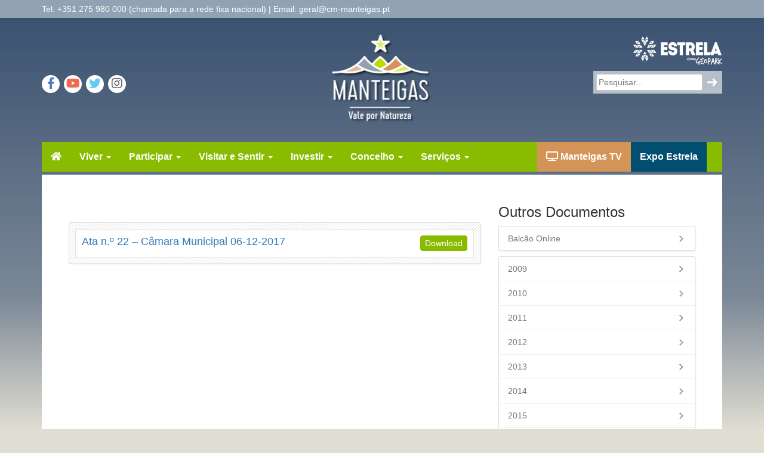

--- FILE ---
content_type: text/html; charset=UTF-8
request_url: https://cm-manteigas.pt/balcao-online/ata-n-22-camara-municipal-06-12-2017/
body_size: 24134
content:
<!DOCTYPE html><html lang="pt-PT"><head><script data-no-optimize="1">var litespeed_docref=sessionStorage.getItem("litespeed_docref");litespeed_docref&&(Object.defineProperty(document,"referrer",{get:function(){return litespeed_docref}}),sessionStorage.removeItem("litespeed_docref"));</script> <meta charset="UTF-8"><meta name="viewport" content="width=device-width, initial-scale=1"><title>Ata n.º 22 – Câmara Municipal 06-12-2017 - Município de Manteigas</title><link rel="profile" href="http://gmpg.org/xfn/11"><link rel="pingback" href="https://cm-manteigas.pt/xmlrpc.php"><meta name='robots' content='index, follow, max-image-preview:large, max-snippet:-1, max-video-preview:-1' /><link rel="canonical" href="https://www.cm-manteigas.pt/balcao-online/ata-n-22-camara-municipal-06-12-2017/" /><meta property="og:locale" content="pt_PT" /><meta property="og:type" content="article" /><meta property="og:title" content="Ata n.º 22 – Câmara Municipal 06-12-2017 - Município de Manteigas" /><meta property="og:url" content="https://www.cm-manteigas.pt/balcao-online/ata-n-22-camara-municipal-06-12-2017/" /><meta property="og:site_name" content="Município de Manteigas" /><meta property="og:image" content="https://cm-manteigas.pt/wp-content/uploads/2020/04/IMG_FB-scaled.jpg" /><meta property="og:image:width" content="1440" /><meta property="og:image:height" content="716" /><meta property="og:image:type" content="image/jpeg" /> <script type="application/ld+json" class="yoast-schema-graph">{"@context":"https://schema.org","@graph":[{"@type":"WebPage","@id":"https://www.cm-manteigas.pt/balcao-online/ata-n-22-camara-municipal-06-12-2017/","url":"https://www.cm-manteigas.pt/balcao-online/ata-n-22-camara-municipal-06-12-2017/","name":"Ata n.º 22 – Câmara Municipal 06-12-2017 - Município de Manteigas","isPartOf":{"@id":"https://www.cm-manteigas.pt/#website"},"datePublished":"2017-12-28T10:38:50+00:00","breadcrumb":{"@id":"https://www.cm-manteigas.pt/balcao-online/ata-n-22-camara-municipal-06-12-2017/#breadcrumb"},"inLanguage":"pt-PT","potentialAction":[{"@type":"ReadAction","target":["https://www.cm-manteigas.pt/balcao-online/ata-n-22-camara-municipal-06-12-2017/"]}]},{"@type":"BreadcrumbList","@id":"https://www.cm-manteigas.pt/balcao-online/ata-n-22-camara-municipal-06-12-2017/#breadcrumb","itemListElement":[{"@type":"ListItem","position":1,"name":"Início","item":"https://www.cm-manteigas.pt/"},{"@type":"ListItem","position":2,"name":"Balcão Online","item":"https://cm-manteigas.pt/balcao-online/"},{"@type":"ListItem","position":3,"name":"Ata n.º 22 – Câmara Municipal 06-12-2017"}]},{"@type":"WebSite","@id":"https://www.cm-manteigas.pt/#website","url":"https://www.cm-manteigas.pt/","name":"Município de Manteigas","description":"O Coração da Serra da Estrela","publisher":{"@id":"https://www.cm-manteigas.pt/#organization"},"potentialAction":[{"@type":"SearchAction","target":{"@type":"EntryPoint","urlTemplate":"https://www.cm-manteigas.pt/?s={search_term_string}"},"query-input":{"@type":"PropertyValueSpecification","valueRequired":true,"valueName":"search_term_string"}}],"inLanguage":"pt-PT"},{"@type":"Organization","@id":"https://www.cm-manteigas.pt/#organization","name":"Câmara Municipal de Manteigas","url":"https://www.cm-manteigas.pt/","logo":{"@type":"ImageObject","inLanguage":"pt-PT","@id":"https://www.cm-manteigas.pt/#/schema/logo/image/","url":"https://i2.wp.com/cm-manteigas.pt/wp-content/uploads/2015/10/logo-login.png?fit=250%2C137&ssl=1","contentUrl":"https://i2.wp.com/cm-manteigas.pt/wp-content/uploads/2015/10/logo-login.png?fit=250%2C137&ssl=1","width":"250","height":"137","caption":"Câmara Municipal de Manteigas"},"image":{"@id":"https://www.cm-manteigas.pt/#/schema/logo/image/"}}]}</script> <link rel='dns-prefetch' href='//www.googletagmanager.com' /><link rel='dns-prefetch' href='//cdn.beira.pt' /><link rel='dns-prefetch' href='//fonts.googleapis.com' /><link rel='dns-prefetch' href='//use.fontawesome.com' /><link rel="alternate" type="application/rss+xml" title="Município de Manteigas &raquo; Feed" href="https://cm-manteigas.pt/feed/" /><link rel="alternate" title="oEmbed (JSON)" type="application/json+oembed" href="https://cm-manteigas.pt/wp-json/oembed/1.0/embed?url=https%3A%2F%2Fcm-manteigas.pt%2Fbalcao-online%2Fata-n-22-camara-municipal-06-12-2017%2F" /><link rel="alternate" title="oEmbed (XML)" type="text/xml+oembed" href="https://cm-manteigas.pt/wp-json/oembed/1.0/embed?url=https%3A%2F%2Fcm-manteigas.pt%2Fbalcao-online%2Fata-n-22-camara-municipal-06-12-2017%2F&#038;format=xml" /><style id='wp-img-auto-sizes-contain-inline-css' type='text/css'>img:is([sizes=auto i],[sizes^="auto," i]){contain-intrinsic-size:3000px 1500px}
/*# sourceURL=wp-img-auto-sizes-contain-inline-css */</style><link rel='stylesheet' id='adsi-grid-framework-css' href='https://cdn.beira.pt/css/adsi-grid-framework.css' type='text/css' media='all' /><link rel='stylesheet' id='adsi-grid-bootstrap-css' href='https://cdn.beira.pt/css/grid-bootstrap.min.css' type='text/css' media='all' /><link data-optimized="2" rel="stylesheet" href="https://cm-manteigas.pt/wp-content/litespeed/css/f914a67a00bbfe3a2852a4d6b22d9eca.css?ver=772a0" /><style id='global-styles-inline-css' type='text/css'>:root{--wp--preset--aspect-ratio--square: 1;--wp--preset--aspect-ratio--4-3: 4/3;--wp--preset--aspect-ratio--3-4: 3/4;--wp--preset--aspect-ratio--3-2: 3/2;--wp--preset--aspect-ratio--2-3: 2/3;--wp--preset--aspect-ratio--16-9: 16/9;--wp--preset--aspect-ratio--9-16: 9/16;--wp--preset--color--black: #000000;--wp--preset--color--cyan-bluish-gray: #abb8c3;--wp--preset--color--white: #ffffff;--wp--preset--color--pale-pink: #f78da7;--wp--preset--color--vivid-red: #cf2e2e;--wp--preset--color--luminous-vivid-orange: #ff6900;--wp--preset--color--luminous-vivid-amber: #fcb900;--wp--preset--color--light-green-cyan: #7bdcb5;--wp--preset--color--vivid-green-cyan: #00d084;--wp--preset--color--pale-cyan-blue: #8ed1fc;--wp--preset--color--vivid-cyan-blue: #0693e3;--wp--preset--color--vivid-purple: #9b51e0;--wp--preset--gradient--vivid-cyan-blue-to-vivid-purple: linear-gradient(135deg,rgb(6,147,227) 0%,rgb(155,81,224) 100%);--wp--preset--gradient--light-green-cyan-to-vivid-green-cyan: linear-gradient(135deg,rgb(122,220,180) 0%,rgb(0,208,130) 100%);--wp--preset--gradient--luminous-vivid-amber-to-luminous-vivid-orange: linear-gradient(135deg,rgb(252,185,0) 0%,rgb(255,105,0) 100%);--wp--preset--gradient--luminous-vivid-orange-to-vivid-red: linear-gradient(135deg,rgb(255,105,0) 0%,rgb(207,46,46) 100%);--wp--preset--gradient--very-light-gray-to-cyan-bluish-gray: linear-gradient(135deg,rgb(238,238,238) 0%,rgb(169,184,195) 100%);--wp--preset--gradient--cool-to-warm-spectrum: linear-gradient(135deg,rgb(74,234,220) 0%,rgb(151,120,209) 20%,rgb(207,42,186) 40%,rgb(238,44,130) 60%,rgb(251,105,98) 80%,rgb(254,248,76) 100%);--wp--preset--gradient--blush-light-purple: linear-gradient(135deg,rgb(255,206,236) 0%,rgb(152,150,240) 100%);--wp--preset--gradient--blush-bordeaux: linear-gradient(135deg,rgb(254,205,165) 0%,rgb(254,45,45) 50%,rgb(107,0,62) 100%);--wp--preset--gradient--luminous-dusk: linear-gradient(135deg,rgb(255,203,112) 0%,rgb(199,81,192) 50%,rgb(65,88,208) 100%);--wp--preset--gradient--pale-ocean: linear-gradient(135deg,rgb(255,245,203) 0%,rgb(182,227,212) 50%,rgb(51,167,181) 100%);--wp--preset--gradient--electric-grass: linear-gradient(135deg,rgb(202,248,128) 0%,rgb(113,206,126) 100%);--wp--preset--gradient--midnight: linear-gradient(135deg,rgb(2,3,129) 0%,rgb(40,116,252) 100%);--wp--preset--font-size--small: 13px;--wp--preset--font-size--medium: 20px;--wp--preset--font-size--large: 36px;--wp--preset--font-size--x-large: 42px;--wp--preset--spacing--20: 0.44rem;--wp--preset--spacing--30: 0.67rem;--wp--preset--spacing--40: 1rem;--wp--preset--spacing--50: 1.5rem;--wp--preset--spacing--60: 2.25rem;--wp--preset--spacing--70: 3.38rem;--wp--preset--spacing--80: 5.06rem;--wp--preset--shadow--natural: 6px 6px 9px rgba(0, 0, 0, 0.2);--wp--preset--shadow--deep: 12px 12px 50px rgba(0, 0, 0, 0.4);--wp--preset--shadow--sharp: 6px 6px 0px rgba(0, 0, 0, 0.2);--wp--preset--shadow--outlined: 6px 6px 0px -3px rgb(255, 255, 255), 6px 6px rgb(0, 0, 0);--wp--preset--shadow--crisp: 6px 6px 0px rgb(0, 0, 0);}:where(.is-layout-flex){gap: 0.5em;}:where(.is-layout-grid){gap: 0.5em;}body .is-layout-flex{display: flex;}.is-layout-flex{flex-wrap: wrap;align-items: center;}.is-layout-flex > :is(*, div){margin: 0;}body .is-layout-grid{display: grid;}.is-layout-grid > :is(*, div){margin: 0;}:where(.wp-block-columns.is-layout-flex){gap: 2em;}:where(.wp-block-columns.is-layout-grid){gap: 2em;}:where(.wp-block-post-template.is-layout-flex){gap: 1.25em;}:where(.wp-block-post-template.is-layout-grid){gap: 1.25em;}.has-black-color{color: var(--wp--preset--color--black) !important;}.has-cyan-bluish-gray-color{color: var(--wp--preset--color--cyan-bluish-gray) !important;}.has-white-color{color: var(--wp--preset--color--white) !important;}.has-pale-pink-color{color: var(--wp--preset--color--pale-pink) !important;}.has-vivid-red-color{color: var(--wp--preset--color--vivid-red) !important;}.has-luminous-vivid-orange-color{color: var(--wp--preset--color--luminous-vivid-orange) !important;}.has-luminous-vivid-amber-color{color: var(--wp--preset--color--luminous-vivid-amber) !important;}.has-light-green-cyan-color{color: var(--wp--preset--color--light-green-cyan) !important;}.has-vivid-green-cyan-color{color: var(--wp--preset--color--vivid-green-cyan) !important;}.has-pale-cyan-blue-color{color: var(--wp--preset--color--pale-cyan-blue) !important;}.has-vivid-cyan-blue-color{color: var(--wp--preset--color--vivid-cyan-blue) !important;}.has-vivid-purple-color{color: var(--wp--preset--color--vivid-purple) !important;}.has-black-background-color{background-color: var(--wp--preset--color--black) !important;}.has-cyan-bluish-gray-background-color{background-color: var(--wp--preset--color--cyan-bluish-gray) !important;}.has-white-background-color{background-color: var(--wp--preset--color--white) !important;}.has-pale-pink-background-color{background-color: var(--wp--preset--color--pale-pink) !important;}.has-vivid-red-background-color{background-color: var(--wp--preset--color--vivid-red) !important;}.has-luminous-vivid-orange-background-color{background-color: var(--wp--preset--color--luminous-vivid-orange) !important;}.has-luminous-vivid-amber-background-color{background-color: var(--wp--preset--color--luminous-vivid-amber) !important;}.has-light-green-cyan-background-color{background-color: var(--wp--preset--color--light-green-cyan) !important;}.has-vivid-green-cyan-background-color{background-color: var(--wp--preset--color--vivid-green-cyan) !important;}.has-pale-cyan-blue-background-color{background-color: var(--wp--preset--color--pale-cyan-blue) !important;}.has-vivid-cyan-blue-background-color{background-color: var(--wp--preset--color--vivid-cyan-blue) !important;}.has-vivid-purple-background-color{background-color: var(--wp--preset--color--vivid-purple) !important;}.has-black-border-color{border-color: var(--wp--preset--color--black) !important;}.has-cyan-bluish-gray-border-color{border-color: var(--wp--preset--color--cyan-bluish-gray) !important;}.has-white-border-color{border-color: var(--wp--preset--color--white) !important;}.has-pale-pink-border-color{border-color: var(--wp--preset--color--pale-pink) !important;}.has-vivid-red-border-color{border-color: var(--wp--preset--color--vivid-red) !important;}.has-luminous-vivid-orange-border-color{border-color: var(--wp--preset--color--luminous-vivid-orange) !important;}.has-luminous-vivid-amber-border-color{border-color: var(--wp--preset--color--luminous-vivid-amber) !important;}.has-light-green-cyan-border-color{border-color: var(--wp--preset--color--light-green-cyan) !important;}.has-vivid-green-cyan-border-color{border-color: var(--wp--preset--color--vivid-green-cyan) !important;}.has-pale-cyan-blue-border-color{border-color: var(--wp--preset--color--pale-cyan-blue) !important;}.has-vivid-cyan-blue-border-color{border-color: var(--wp--preset--color--vivid-cyan-blue) !important;}.has-vivid-purple-border-color{border-color: var(--wp--preset--color--vivid-purple) !important;}.has-vivid-cyan-blue-to-vivid-purple-gradient-background{background: var(--wp--preset--gradient--vivid-cyan-blue-to-vivid-purple) !important;}.has-light-green-cyan-to-vivid-green-cyan-gradient-background{background: var(--wp--preset--gradient--light-green-cyan-to-vivid-green-cyan) !important;}.has-luminous-vivid-amber-to-luminous-vivid-orange-gradient-background{background: var(--wp--preset--gradient--luminous-vivid-amber-to-luminous-vivid-orange) !important;}.has-luminous-vivid-orange-to-vivid-red-gradient-background{background: var(--wp--preset--gradient--luminous-vivid-orange-to-vivid-red) !important;}.has-very-light-gray-to-cyan-bluish-gray-gradient-background{background: var(--wp--preset--gradient--very-light-gray-to-cyan-bluish-gray) !important;}.has-cool-to-warm-spectrum-gradient-background{background: var(--wp--preset--gradient--cool-to-warm-spectrum) !important;}.has-blush-light-purple-gradient-background{background: var(--wp--preset--gradient--blush-light-purple) !important;}.has-blush-bordeaux-gradient-background{background: var(--wp--preset--gradient--blush-bordeaux) !important;}.has-luminous-dusk-gradient-background{background: var(--wp--preset--gradient--luminous-dusk) !important;}.has-pale-ocean-gradient-background{background: var(--wp--preset--gradient--pale-ocean) !important;}.has-electric-grass-gradient-background{background: var(--wp--preset--gradient--electric-grass) !important;}.has-midnight-gradient-background{background: var(--wp--preset--gradient--midnight) !important;}.has-small-font-size{font-size: var(--wp--preset--font-size--small) !important;}.has-medium-font-size{font-size: var(--wp--preset--font-size--medium) !important;}.has-large-font-size{font-size: var(--wp--preset--font-size--large) !important;}.has-x-large-font-size{font-size: var(--wp--preset--font-size--x-large) !important;}
/*# sourceURL=global-styles-inline-css */</style><style id='classic-theme-styles-inline-css' type='text/css'>/*! This file is auto-generated */
.wp-block-button__link{color:#fff;background-color:#32373c;border-radius:9999px;box-shadow:none;text-decoration:none;padding:calc(.667em + 2px) calc(1.333em + 2px);font-size:1.125em}.wp-block-file__button{background:#32373c;color:#fff;text-decoration:none}
/*# sourceURL=/wp-includes/css/classic-themes.min.css */</style><style id='font-awesome-svg-styles-default-inline-css' type='text/css'>.svg-inline--fa {
  display: inline-block;
  height: 1em;
  overflow: visible;
  vertical-align: -.125em;
}
/*# sourceURL=font-awesome-svg-styles-default-inline-css */</style><style id='font-awesome-svg-styles-inline-css' type='text/css'>.wp-block-font-awesome-icon svg::before,
   .wp-rich-text-font-awesome-icon svg::before {content: unset;}
/*# sourceURL=font-awesome-svg-styles-inline-css */</style><style id='awesome-weather-inline-css' type='text/css'>.awesome-weather-wrap { font-family: 'Open Sans', sans-serif; font-weight: 400; font-size: 14px; line-height: 14px; }
/*# sourceURL=awesome-weather-inline-css */</style><link rel='stylesheet' id='font-awesome-official-css' href='https://use.fontawesome.com/releases/v5.15.4/css/all.css' type='text/css' media='all' integrity="sha384-DyZ88mC6Up2uqS4h/KRgHuoeGwBcD4Ng9SiP4dIRy0EXTlnuz47vAwmeGwVChigm" crossorigin="anonymous" /><link rel='stylesheet' id='font-awesome-official-v4shim-css' href='https://use.fontawesome.com/releases/v5.15.4/css/v4-shims.css' type='text/css' media='all' integrity="sha384-Vq76wejb3QJM4nDatBa5rUOve+9gkegsjCebvV/9fvXlGWo4HCMR4cJZjjcF6Viv" crossorigin="anonymous" /><style id='font-awesome-official-v4shim-inline-css' type='text/css'>@font-face {
font-family: "FontAwesome";
font-display: block;
src: url("https://use.fontawesome.com/releases/v5.15.4/webfonts/fa-brands-400.eot"),
		url("https://use.fontawesome.com/releases/v5.15.4/webfonts/fa-brands-400.eot?#iefix") format("embedded-opentype"),
		url("https://use.fontawesome.com/releases/v5.15.4/webfonts/fa-brands-400.woff2") format("woff2"),
		url("https://use.fontawesome.com/releases/v5.15.4/webfonts/fa-brands-400.woff") format("woff"),
		url("https://use.fontawesome.com/releases/v5.15.4/webfonts/fa-brands-400.ttf") format("truetype"),
		url("https://use.fontawesome.com/releases/v5.15.4/webfonts/fa-brands-400.svg#fontawesome") format("svg");
}

@font-face {
font-family: "FontAwesome";
font-display: block;
src: url("https://use.fontawesome.com/releases/v5.15.4/webfonts/fa-solid-900.eot"),
		url("https://use.fontawesome.com/releases/v5.15.4/webfonts/fa-solid-900.eot?#iefix") format("embedded-opentype"),
		url("https://use.fontawesome.com/releases/v5.15.4/webfonts/fa-solid-900.woff2") format("woff2"),
		url("https://use.fontawesome.com/releases/v5.15.4/webfonts/fa-solid-900.woff") format("woff"),
		url("https://use.fontawesome.com/releases/v5.15.4/webfonts/fa-solid-900.ttf") format("truetype"),
		url("https://use.fontawesome.com/releases/v5.15.4/webfonts/fa-solid-900.svg#fontawesome") format("svg");
}

@font-face {
font-family: "FontAwesome";
font-display: block;
src: url("https://use.fontawesome.com/releases/v5.15.4/webfonts/fa-regular-400.eot"),
		url("https://use.fontawesome.com/releases/v5.15.4/webfonts/fa-regular-400.eot?#iefix") format("embedded-opentype"),
		url("https://use.fontawesome.com/releases/v5.15.4/webfonts/fa-regular-400.woff2") format("woff2"),
		url("https://use.fontawesome.com/releases/v5.15.4/webfonts/fa-regular-400.woff") format("woff"),
		url("https://use.fontawesome.com/releases/v5.15.4/webfonts/fa-regular-400.ttf") format("truetype"),
		url("https://use.fontawesome.com/releases/v5.15.4/webfonts/fa-regular-400.svg#fontawesome") format("svg");
unicode-range: U+F004-F005,U+F007,U+F017,U+F022,U+F024,U+F02E,U+F03E,U+F044,U+F057-F059,U+F06E,U+F070,U+F075,U+F07B-F07C,U+F080,U+F086,U+F089,U+F094,U+F09D,U+F0A0,U+F0A4-F0A7,U+F0C5,U+F0C7-F0C8,U+F0E0,U+F0EB,U+F0F3,U+F0F8,U+F0FE,U+F111,U+F118-F11A,U+F11C,U+F133,U+F144,U+F146,U+F14A,U+F14D-F14E,U+F150-F152,U+F15B-F15C,U+F164-F165,U+F185-F186,U+F191-F192,U+F1AD,U+F1C1-F1C9,U+F1CD,U+F1D8,U+F1E3,U+F1EA,U+F1F6,U+F1F9,U+F20A,U+F247-F249,U+F24D,U+F254-F25B,U+F25D,U+F267,U+F271-F274,U+F279,U+F28B,U+F28D,U+F2B5-F2B6,U+F2B9,U+F2BB,U+F2BD,U+F2C1-F2C2,U+F2D0,U+F2D2,U+F2DC,U+F2ED,U+F328,U+F358-F35B,U+F3A5,U+F3D1,U+F410,U+F4AD;
}
/*# sourceURL=font-awesome-official-v4shim-inline-css */</style> <script type="litespeed/javascript" data-src="https://cm-manteigas.pt/wp-includes/js/jquery/jquery.min.js" id="jquery-core-js"></script> <script id="cookie-law-info-js-extra" type="litespeed/javascript">var Cli_Data={"nn_cookie_ids":[],"cookielist":[],"non_necessary_cookies":[],"ccpaEnabled":"","ccpaRegionBased":"","ccpaBarEnabled":"","strictlyEnabled":["necessary","obligatoire"],"ccpaType":"gdpr","js_blocking":"1","custom_integration":"","triggerDomRefresh":"","secure_cookies":""};var cli_cookiebar_settings={"animate_speed_hide":"500","animate_speed_show":"500","background":"#FFF","border":"#b1a6a6c2","border_on":"","button_1_button_colour":"#61a229","button_1_button_hover":"#4e8221","button_1_link_colour":"#fff","button_1_as_button":"1","button_1_new_win":"","button_2_button_colour":"#024e70","button_2_button_hover":"#023e5a","button_2_link_colour":"#ffffff","button_2_as_button":"1","button_2_hidebar":"","button_3_button_colour":"#dedfe0","button_3_button_hover":"#b2b2b3","button_3_link_colour":"#333333","button_3_as_button":"1","button_3_new_win":"","button_4_button_colour":"#024e70","button_4_button_hover":"#023e5a","button_4_link_colour":"#ffffff","button_4_as_button":"1","button_7_button_colour":"#89bb00","button_7_button_hover":"#6e9600","button_7_link_colour":"#fff","button_7_as_button":"1","button_7_new_win":"","font_family":"inherit","header_fix":"","notify_animate_hide":"1","notify_animate_show":"1","notify_div_id":"#cookie-law-info-bar","notify_position_horizontal":"right","notify_position_vertical":"bottom","scroll_close":"","scroll_close_reload":"","accept_close_reload":"","reject_close_reload":"","showagain_tab":"","showagain_background":"#fff","showagain_border":"#000","showagain_div_id":"#cookie-law-info-again","showagain_x_position":"100px","text":"#333333","show_once_yn":"","show_once":"10000","logging_on":"","as_popup":"","popup_overlay":"1","bar_heading_text":"Utiliza\u00e7\u00e3o de Cookies","cookie_bar_as":"popup","popup_showagain_position":"bottom-right","widget_position":"left"};var log_object={"ajax_url":"https://cm-manteigas.pt/wp-admin/admin-ajax.php"}</script> <script id="foobox-free-min-js-before" type="litespeed/javascript">var FOOBOX=window.FOOBOX={ready:!0,disableOthers:!0,o:{wordpress:{enabled:!0},showCount:!1,countMessage:'image %index of %total',captions:{dataTitle:["captionTitle","title"],dataDesc:["captionDesc","description"]},rel:'',excludes:'.fbx-link,.nofoobox,.nolightbox,a[href*="pinterest.com/pin/create/button/"]',affiliate:{enabled:!1},error:"Could not load the item"},selectors:[".gallery",".wp-block-gallery",".wp-block-image","a:has(img[class*=wp-image-])",".foobox"],pre:function($){},post:function($){},custom:function($){}}</script> 
 <script type="litespeed/javascript" data-src="https://www.googletagmanager.com/gtag/js?id=GT-PHPCBVT" id="google_gtagjs-js"></script> <script id="google_gtagjs-js-after" type="litespeed/javascript">window.dataLayer=window.dataLayer||[];function gtag(){dataLayer.push(arguments)}
gtag("set","linker",{"domains":["cm-manteigas.pt"]});gtag("js",new Date());gtag("set","developer_id.dZTNiMT",!0);gtag("config","GT-PHPCBVT")</script> <script></script><link rel="https://api.w.org/" href="https://cm-manteigas.pt/wp-json/" /><link rel="alternate" title="JSON" type="application/json" href="https://cm-manteigas.pt/wp-json/wp/v2/balcao_online/100582" /><link rel="EditURI" type="application/rsd+xml" title="RSD" href="https://cm-manteigas.pt/xmlrpc.php?rsd" /><meta name="generator" content="WordPress 6.9" /><link rel='shortlink' href='https://cm-manteigas.pt/?p=100582' /> <script type="text/plain" data-cli-class="cli-blocker-script"  data-cli-script-type="non-necessary" data-cli-block="true"  data-cli-element-position="head">(function(i,s,o,g,r,a,m){i['GoogleAnalyticsObject']=r;i[r]=i[r]||function(){
  (i[r].q=i[r].q||[]).push(arguments)},i[r].l=1*new Date();a=s.createElement(o),
  m=s.getElementsByTagName(o)[0];a.async=1;a.src=g;m.parentNode.insertBefore(a,m)
  })(window,document,'script','https://www.google-analytics.com/analytics.js','ga');

  ga('create', 'UA-20112677-1', 'auto');
  ga('send', 'pageview');</script><meta name="generator" content="Site Kit by Google 1.170.0" /><meta name="google-site-verification" content="c0dWIgx5AXztSsK7JjY3xyJQWx6TpGmhJ_NQjKkyofU"><link rel="icon" href="https://cm-manteigas.pt/wp-content/uploads/2017/04/cropped-favicon-1-66x66.png" sizes="32x32" /><link rel="icon" href="https://cm-manteigas.pt/wp-content/uploads/2017/04/cropped-favicon-1-250x250.png" sizes="192x192" /><link rel="apple-touch-icon" href="https://cm-manteigas.pt/wp-content/uploads/2017/04/cropped-favicon-1-250x250.png" /><meta name="msapplication-TileImage" content="https://cm-manteigas.pt/wp-content/uploads/2017/04/cropped-favicon-1-300x300.png" />
<noscript><style>.wpb_animate_when_almost_visible { opacity: 1; }</style></noscript><style>:root,::before,::after{--mec-color-skin: #89bb00;--mec-color-skin-rgba-1: rgba(137,187,0,.25);--mec-color-skin-rgba-2: rgba(137,187,0,.5);--mec-color-skin-rgba-3: rgba(137,187,0,.75);--mec-color-skin-rgba-4: rgba(137,187,0,.11);--mec-primary-border-radius: ;--mec-secondary-border-radius: ;--mec-container-normal-width: 1196px;--mec-container-large-width: 1690px;--mec-fes-main-color: #40d9f1;--mec-fes-main-color-rgba-1: rgba(64, 217, 241, 0.12);--mec-fes-main-color-rgba-2: rgba(64, 217, 241, 0.23);--mec-fes-main-color-rgba-3: rgba(64, 217, 241, 0.03);--mec-fes-main-color-rgba-4: rgba(64, 217, 241, 0.3);--mec-fes-main-color-rgba-5: rgb(64 217 241 / 7%);--mec-fes-main-color-rgba-6: rgba(64, 217, 241, 0.2);</style><style>.container, .mec-container {
max-width: 100% !important;
}</style></head><body class="wp-singular balcao_online-template-default single single-balcao_online postid-100582 wp-theme-glaciar mec-theme-glaciar wpb-js-composer js-comp-ver-8.6.1 vc_responsive"><div id="page" class="hfeed site"><div class="top-bar"><div class="container"><div class="row"><div class="col-sm-8">
Tel: +351 275 980 000 (chamada para a rede fixa nacional) | Email: geral@cm-manteigas.pt</div><div class="col-sm-4"></div></div></div></div><header id="masthead" class="site-header" role="banner"><div class="container"><div class="row"><div class="col-sm-5"><div style="text-align: left; margin-top: 72px" class="social-links">
<a style="color: #507cbd !important; background: #fff; border-radius: 30px; font-size: 20px; height: 30px; line-height: 20px; padding: 4px; text-align: center; width: 30px;" class="social-links-facebook" href="https://www.facebook.com/Manteigas.ValeporNatureza" target="_blank"><i class="fa fa-facebook" aria-hidden="true"></i></a>
<a style="color: #ed6b52 !important; background: #fff; border-radius: 30px; font-size: 20px; height: 30px; line-height: 20px; padding: 4px; text-align: center; width: 30px;" class="social-links-youtube" href="https://www.youtube.com/channel/UCOURWOVphRECK2p4UTUZzhQ/feed" target="_blank"><i class="fa fa-youtube-play"></i></a>
<a style="color: #64cbee !important; background: #fff; border-radius: 30px; font-size: 20px; height: 30px; line-height: 20px; padding: 4px; text-align: center; width: 30px;" class="social-links-twiter" href="https://twitter.com/cmmanteigas" target="_blank"><i class="fa fa-twitter"></i></a>
<a style="color: #606364 !important; background: #fff; border-radius: 30px; font-size: 20px; height: 30px; line-height: 20px; padding: 4px; text-align: center; width: 30px;" class="social-links-instagram" href="https://www.instagram.com/cmmanteigas/" target="_blank"><i class="fa fa-instagram"></i></a></div></div><div class="col-sm-2">
<a class="top-cm-logo" href="https://cm-manteigas.pt/" rel="home">
<img data-lazyloaded="1" src="[data-uri]" width="173" height="158" class="logo" data-src="https://cm-manteigas.pt/wp-content/themes/glaciar/img/logo-home-page.png" alt="Logótipo do Municipio de Manteigas" />
</a></div><div class="col-sm-5"><div class="row"><div class="col-xs-12">
<a class="logo-geopark" href="http://www.geoparkestrela.pt/" target="_blank"> <img data-lazyloaded="1" src="[data-uri]" width="150" height="69" data-src="https://cm-manteigas.pt/wp-content/themes/glaciar/img/geopark-estrela-logo.png" alt="geopark-estrela"></a></div><div class="col-xs-12"><div style="" class="box-pesquisar"><form action="/" method="get">
<input placeholder="Pesquisar..." type="text" name="s" id="search" value="" />
<input type="image" alt="Search" id="search-img" src="https://cm-manteigas.pt/wp-content/themes/glaciar/img/icons/arrow-icon-28.png" /></form></div></div></div></div></div></div></header><div class="site-wrapper"><div class="container"><div role="navigation" class="navbar navbar-inverse"><div class="navbar-header">
<button data-target=".navbar-collapse" data-toggle="collapse" class="navbar-toggle" type="button">
<span class="sr-only">Toggle navigation</span>
<span class="icon-bar"></span>
<span class="icon-bar"></span>
<span class="icon-bar"></span>
</button>
<a href="/" class="navbar-brand"><i class="fa fa-home"></i></a></div><div class="collapse navbar-collapse navbar-ex1-collapse"><ul id="menu-principal" class="nav navbar-nav"><li id="menu-item-91043" class="menu-item menu-item-type-post_type menu-item-object-page menu-item-has-children menu-item-91043 dropdown"><a href="https://cm-manteigas.pt/concelho/" data-toggle="dropdown" data-target="https://cm-manteigas.pt/concelho/" class="dropdown-toggle">Viver <span class="caret"></span></a><ul class="dropdown-menu"><li id="menu-item-91044" class="menu-item menu-item-type-post_type menu-item-object-page menu-item-91044"><a href="https://cm-manteigas.pt/concelho/populacao/">População</a></li><li id="menu-item-91045" class="menu-item menu-item-type-post_type menu-item-object-page menu-item-91045"><a href="https://cm-manteigas.pt/concelho/geografia/">Geografia</a></li><li id="menu-item-95217" class="menu-item menu-item-type-taxonomy menu-item-object-category menu-item-95217"><a href="https://cm-manteigas.pt/categorias/viver/historia/">História</a></li><li id="menu-item-94655" class="menu-item menu-item-type-taxonomy menu-item-object-category menu-item-94655"><a href="https://cm-manteigas.pt/categorias/freguesias/">Freguesias</a></li><li id="menu-item-94668" class="menu-item menu-item-type-taxonomy menu-item-object-category menu-item-94668"><a href="https://cm-manteigas.pt/categorias/geminacoes/">Geminações</a></li><li id="menu-item-93415" class="menu-item menu-item-type-custom menu-item-object-custom menu-item-93415"><a href="http://cm-manteigas.pt/categoria-de-diretorio/equipamentos/">Equipamentos</a></li><li id="menu-item-93458" class="menu-item menu-item-type-custom menu-item-object-custom menu-item-93458"><a href="http://cm-manteigas.pt/categoria-de-diretorio/comerico-e-servicos/">Diretório Económico</a></li><li id="menu-item-91432" class="menu-item menu-item-type-custom menu-item-object-custom menu-item-91432"><a href="http://cm-manteigas.pt/categoria-de-diretorio/associativismo/">Associativismo</a></li></ul></li><li id="menu-item-94621" class="menu-item menu-item-type-custom menu-item-object-custom menu-item-has-children menu-item-94621 dropdown"><a data-toggle="dropdown" data-target="" class="dropdown-toggle">Participar <span class="caret"></span></a><ul class="dropdown-menu"><li id="menu-item-108360" class="menu-item menu-item-type-post_type menu-item-object-post menu-item-108360"><a href="https://cm-manteigas.pt/abertura-do-periodo-de-discussao-publica-da-proposta-do-plano-de-pormenor-das-penhas-douradas/">Plano de Pormenor das Penhas Douradas</a></li><li id="menu-item-100485" class="menu-item menu-item-type-custom menu-item-object-custom menu-item-100485"><a href="https://cm-manteigas.pt/tipo-de-documento/pdm/">PDM</a></li><li id="menu-item-106781" class="menu-item menu-item-type-custom menu-item-object-custom menu-item-106781"><a href="https://participajovem.cm-manteigas.pt/">Orçamento Participativo Jovem</a></li><li id="menu-item-99068" class="menu-item menu-item-type-custom menu-item-object-custom menu-item-99068"><a href="http://participa.cm-manteigas.pt/home">Orçamento Participativo</a></li><li id="menu-item-104639" class="menu-item menu-item-type-post_type menu-item-object-post menu-item-104639"><a href="https://cm-manteigas.pt/projeto-care/">Projeto CARE</a></li></ul></li><li id="menu-item-91053" class="menu-item menu-item-type-post_type menu-item-object-page menu-item-has-children menu-item-91053 dropdown"><a href="https://cm-manteigas.pt/turismo-e-ambiente/" data-toggle="dropdown" data-target="https://cm-manteigas.pt/turismo-e-ambiente/" class="dropdown-toggle">Visitar e Sentir <span class="caret"></span></a><ul class="dropdown-menu"><li id="menu-item-93468" class="menu-item menu-item-type-taxonomy menu-item-object-categoria_de_diretorio menu-item-93468"><a href="https://cm-manteigas.pt/categoria-de-diretorio/postos-de-turismo/">Posto de Turismo</a></li><li id="menu-item-98245" class="menu-item menu-item-type-post_type menu-item-object-page menu-item-98245"><a href="https://cm-manteigas.pt/chegar-a-manteigas/">Chegar a Manteigas</a></li><li id="menu-item-99654" class="menu-item menu-item-type-custom menu-item-object-custom menu-item-99654"><a href="http://cm-manteigas.pt/oferta-turistica/o-que-visitar/">O que visitar</a></li><li id="menu-item-99653" class="menu-item menu-item-type-custom menu-item-object-custom menu-item-99653"><a href="http://cm-manteigas.pt/oferta-turistica/onde-dormir/">Onde dormir</a></li><li id="menu-item-99652" class="menu-item menu-item-type-custom menu-item-object-custom menu-item-99652"><a href="http://cm-manteigas.pt/oferta-turistica/onde-comer/">Onde Comer</a></li><li id="menu-item-93680" class="menu-item menu-item-type-taxonomy menu-item-object-categoria_de_diretorio menu-item-93680"><a href="https://cm-manteigas.pt/categoria-de-diretorio/lazer-e-tempos-livres/">Lazer e tempos livres</a></li><li id="menu-item-93379" class="menu-item menu-item-type-post_type menu-item-object-page menu-item-93379"><a href="https://cm-manteigas.pt/turismo-e-ambiente/gastronomia/">Gastronomia</a></li><li id="menu-item-95184" class="menu-item menu-item-type-taxonomy menu-item-object-category menu-item-95184"><a href="https://cm-manteigas.pt/categorias/feiras-festas-e-romarias/">Feiras, festas e romarias</a></li><li id="menu-item-93475" class="menu-item menu-item-type-taxonomy menu-item-object-categoria_de_diretorio menu-item-93475"><a href="https://cm-manteigas.pt/categoria-de-diretorio/artesanato/">Artesanato</a></li><li id="menu-item-93384" class="menu-item menu-item-type-post_type menu-item-object-page menu-item-93384"><a href="https://cm-manteigas.pt/turismo-e-ambiente/termalismo/">Termalismo</a></li></ul></li><li id="menu-item-91056" class="menu-item menu-item-type-post_type menu-item-object-page menu-item-has-children menu-item-91056 dropdown"><a href="https://cm-manteigas.pt/investir/" data-toggle="dropdown" data-target="https://cm-manteigas.pt/investir/" class="dropdown-toggle">Investir <span class="caret"></span></a><ul class="dropdown-menu"><li id="menu-item-93398" class="menu-item menu-item-type-post_type menu-item-object-page menu-item-93398"><a href="https://cm-manteigas.pt/investir/manteigas-em-numeros/">Manteigas em Números</a></li><li id="menu-item-93395" class="menu-item menu-item-type-post_type menu-item-object-page menu-item-93395"><a href="https://cm-manteigas.pt/investir/apoio-e-incentivos/">Apoio e incentivos</a></li><li id="menu-item-93396" class="menu-item menu-item-type-post_type menu-item-object-page menu-item-93396"><a href="https://cm-manteigas.pt/investir/criacao-de-empresas/">Criação de empresas</a></li><li id="menu-item-93399" class="menu-item menu-item-type-post_type menu-item-object-page menu-item-93399"><a href="https://cm-manteigas.pt/investir/procura-de-emprego/">Procura de emprego</a></li></ul></li><li id="menu-item-91460" class="menu-item menu-item-type-post_type menu-item-object-page menu-item-has-children menu-item-91460 dropdown"><a href="https://cm-manteigas.pt/municipio-2/" data-toggle="dropdown" data-target="https://cm-manteigas.pt/municipio-2/" class="dropdown-toggle">Concelho <span class="caret"></span></a><ul class="dropdown-menu"><li id="menu-item-94553" class="menu-item menu-item-type-custom menu-item-object-custom menu-item-94553"><a href="http://cm-manteigas.pt/executivo-2013-2017/">Câmara Municipal</a></li><li id="menu-item-96388" class="menu-item menu-item-type-taxonomy menu-item-object-tipo_de_documento current-balcao_online-ancestor current-menu-parent current-balcao_online-parent menu-item-96388"><a href="https://cm-manteigas.pt/tipo-de-documento/atas/camara-municipal-atas/">Atas Câmara Municipal</a></li><li id="menu-item-93449" class="menu-item menu-item-type-taxonomy menu-item-object-category menu-item-93449"><a href="https://cm-manteigas.pt/categorias/camara/reunioes-executivo/">Reuniões Executivo</a></li><li id="menu-item-93447" class="menu-item menu-item-type-post_type menu-item-object-page menu-item-93447"><a href="https://cm-manteigas.pt/municipio-2/assembleia-municipal/">Assembleia Municipal</a></li><li id="menu-item-98282" class="menu-item menu-item-type-taxonomy menu-item-object-tipo_de_documento menu-item-98282"><a href="https://cm-manteigas.pt/tipo-de-documento/atas/assembleia-municipal-atas/">Atas Assembleia Municipal</a></li><li id="menu-item-99239" class="menu-item menu-item-type-taxonomy menu-item-object-tipo_de_documento menu-item-99239"><a href="https://cm-manteigas.pt/tipo-de-documento/despachos/">Despachos</a></li><li id="menu-item-96452" class="menu-item menu-item-type-taxonomy menu-item-object-tipo_de_documento menu-item-96452"><a href="https://cm-manteigas.pt/tipo-de-documento/editais/">Editais</a></li><li id="menu-item-97902" class="menu-item menu-item-type-taxonomy menu-item-object-tipo_de_documento menu-item-97902"><a href="https://cm-manteigas.pt/tipo-de-documento/avisos/">Avisos</a></li><li id="menu-item-94727" class="menu-item menu-item-type-taxonomy menu-item-object-category menu-item-94727"><a href="https://cm-manteigas.pt/categorias/publicacoes/">Publicações</a></li><li id="menu-item-96521" class="menu-item menu-item-type-post_type menu-item-object-page menu-item-96521"><a href="https://cm-manteigas.pt/financas-municipais/">Finanças Municipais</a></li><li id="menu-item-99517" class="menu-item menu-item-type-taxonomy menu-item-object-tipo_de_documento menu-item-99517"><a href="https://cm-manteigas.pt/tipo-de-documento/transparencia-municipal/">Transparência Municipal</a></li><li id="menu-item-106222" class="menu-item menu-item-type-post_type menu-item-object-page menu-item-106222"><a href="https://cm-manteigas.pt/canal-de-denuncia/">Canal de Denúncia</a></li><li id="menu-item-95241" class="menu-item menu-item-type-taxonomy menu-item-object-category menu-item-95241"><a href="https://cm-manteigas.pt/categorias/boas-praticas/">Boas práticas</a></li><li id="menu-item-94702" class="menu-item menu-item-type-taxonomy menu-item-object-category menu-item-94702"><a href="https://cm-manteigas.pt/categorias/juntas-de-freguesia/">Juntas de Freguesia</a></li><li id="menu-item-104358" class="menu-item menu-item-type-post_type menu-item-object-post menu-item-104358"><a href="https://cm-manteigas.pt/areas-de-reabilitacao-urbana/">Área de Reabilitação Urbana</a></li><li id="menu-item-106617" class="menu-item menu-item-type-taxonomy menu-item-object-tipo_de_documento menu-item-106617"><a href="https://cm-manteigas.pt/tipo-de-documento/atos-eleitorais/">Atos Eleitorais</a></li></ul></li><li id="menu-item-96715" class="menu-item menu-item-type-custom menu-item-object-custom menu-item-has-children menu-item-96715 dropdown"><a href="/servicos/" data-toggle="dropdown" data-target="/servicos/" class="dropdown-toggle">Serviços <span class="caret"></span></a><ul class="dropdown-menu"><li id="menu-item-96450" class="menu-item menu-item-type-custom menu-item-object-custom menu-item-96450"><a href="http://cm-manteigas.pt/balcao-online/">Balcão On-line</a></li><li id="menu-item-94617" class="menu-item menu-item-type-custom menu-item-object-custom menu-item-94617"><a href="https://servicosonline.cm-manteigas.pt/">Serviços On-line</a></li><li id="menu-item-93406" class="menu-item menu-item-type-custom menu-item-object-custom menu-item-93406"><a href="/servicos/">Serviços Municipais</a></li><li id="menu-item-96449" class="menu-item menu-item-type-taxonomy menu-item-object-tipo_de_documento menu-item-96449"><a href="https://cm-manteigas.pt/tipo-de-documento/regulamentos/">Regulamentos Municipais</a></li><li id="menu-item-94705" class="menu-item menu-item-type-custom menu-item-object-custom menu-item-94705"><a href="https://sig.amcb.pt/mapa/cm_manteigas/">PDM on-line</a></li><li id="menu-item-99919" class="menu-item menu-item-type-post_type menu-item-object-page menu-item-99919"><a href="https://cm-manteigas.pt/servicos-online/identidade-grafica/">Identidade gráfica</a></li><li id="menu-item-103632" class="menu-item menu-item-type-post_type menu-item-object-page menu-item-103632"><a href="https://cm-manteigas.pt/servicos-online/politica-da-qualidade/">Política da Qualidade</a></li></ul></li><li id="menu-item-107818" class="covid-19-menu menu-item menu-item-type-custom menu-item-object-custom menu-item-107818"><a href="https://www.expoestrela.cm-manteigas.pt/">Expo Estrela</a></li><li id="menu-item-105086" class="menu-item menu-item-type-post_type menu-item-object-page menu-item-105086"><a href="https://cm-manteigas.pt/manteigas-tv/"><i class="fas fa-tv"></i> Manteigas TV</a></li></ul></div></div><div id="content" class="site-content"><div class='bgcolor bonline-container'><div class='container template-blog '><main><div class="bo-linha"><div class="bo-col-md-8" style="margin-top: 50px"><div class="callout"><div class="border clearfix"><div class="callout-content"><h5 class="bo-h5">
<a target="_blank" href="https://cm-manteigas.pt/wp-content/uploads/2017/12/Ata_CM_22_06_12_2017.pdf">
Ata n.º 22 – Câmara Municipal 06-12-2017                </a></h5></div><div class="callout-button">
<a target="_blank" href="https://cm-manteigas.pt/wp-content/uploads/2017/12/Ata_CM_22_06_12_2017.pdf" class="btn btn-block btn-success btn-documento text-center">
Download
</a></div></div></div></div><div class="bo-col-md-4"><h3 class="bo-h3">Outros Documentos</h3><ul class="sidenav margin-bottom-10"><li class="page_item">
<a class="" href="/balcao-online/">Balcão Online</a></li></ul><ul class="sidenav"><li class="page_item ">
<a class="" href="https://cm-manteigas.pt/tipo-de-documento/editais/aguas/qualidade-da-agua/2009/">2009</a></li><li class="page_item ">
<a class="" href="https://cm-manteigas.pt/tipo-de-documento/editais/aguas/qualidade-da-agua/2010/">2010</a></li><li class="page_item ">
<a class="" href="https://cm-manteigas.pt/tipo-de-documento/editais/aguas/qualidade-da-agua/2011/">2011</a></li><li class="page_item ">
<a class="" href="https://cm-manteigas.pt/tipo-de-documento/editais/aguas/qualidade-da-agua/2012/">2012</a></li><li class="page_item ">
<a class="" href="https://cm-manteigas.pt/tipo-de-documento/editais/aguas/qualidade-da-agua/2013/">2013</a></li><li class="page_item ">
<a class="" href="https://cm-manteigas.pt/tipo-de-documento/editais/aguas/qualidade-da-agua/2014/">2014</a></li><li class="page_item ">
<a class="" href="https://cm-manteigas.pt/tipo-de-documento/editais/aguas/qualidade-da-agua/2015/">2015</a></li><li class="page_item ">
<a class="" href="https://cm-manteigas.pt/tipo-de-documento/editais/aguas/qualidade-da-agua/2016/">2016</a></li><li class="page_item ">
<a class="" href="https://cm-manteigas.pt/tipo-de-documento/editais/aguas/qualidade-da-agua/2017/">2017</a></li><li class="page_item ">
<a class="" href="https://cm-manteigas.pt/tipo-de-documento/editais/aguas/qualidade-da-agua/2018/">2018</a></li><li class="page_item ">
<a class="" href="https://cm-manteigas.pt/tipo-de-documento/editais/aguas/qualidade-da-agua/2019/">2019</a></li><li class="page_item ">
<a class="" href="https://cm-manteigas.pt/tipo-de-documento/editais/aguas/qualidade-da-agua/2020/">2020</a></li><li class="page_item ">
<a class="" href="https://cm-manteigas.pt/tipo-de-documento/editais/aguas/qualidade-da-agua/2021/">2021</a></li><li class="page_item ">
<a class="" href="https://cm-manteigas.pt/tipo-de-documento/editais/aguas/qualidade-da-agua/2022/">2022</a></li><li class="page_item ">
<a class="" href="https://cm-manteigas.pt/tipo-de-documento/editais/aguas/qualidade-da-agua/2023/">2023</a></li><li class="page_item ">
<a class="" href="https://cm-manteigas.pt/tipo-de-documento/editais/aguas/qualidade-da-agua/2024/">2024</a></li><li class="page_item ">
<a class="" href="https://cm-manteigas.pt/tipo-de-documento/transparencia-municipal/acordos/">Acordos</a></li><li class="page_item ">
<a class="" href="https://cm-manteigas.pt/tipo-de-documento/editais/aguas/">Águas</a></li><li class="page_item ">
<a class="" href="https://cm-manteigas.pt/tipo-de-documento/ambiente/">Ambiente</a></li><li class="page_item ">
<a class="" href="https://cm-manteigas.pt/tipo-de-documento/formularios/formularios-apoios-municipais/">Apoios Municipais</a></li><li class="page_item ">
<a class="" href="https://cm-manteigas.pt/tipo-de-documento/regulamentos/apoios-municipais/">Apoios Municipais</a></li><li class="page_item ">
<a class="" href="https://cm-manteigas.pt/tipo-de-documento/planeamento-urbanismo/aru/">ARU (Área de Reabilitação Urbana)</a></li><li class="page_item ">
<a class="" href="https://cm-manteigas.pt/tipo-de-documento/editais/assembleia-municipal/">Assembleia Municipal</a></li><li class="page_item ">
<a class="" href="https://cm-manteigas.pt/tipo-de-documento/atas/assembleia-municipal-atas/">Assembleia Municipal</a></li><li class="page_item ">
<a class="" href="https://cm-manteigas.pt/tipo-de-documento/recursos-humanos/recrutamento/procedimentos-concursais-terminados/assistente-operacional-canalizador-ref-a-d/">Assistente Operacional - Canalizador Ref.ª D</a></li><li class="page_item ">
<a class="" href="https://cm-manteigas.pt/tipo-de-documento/recursos-humanos/recrutamento/procedimentos-concursais-terminados/assistente-operacional-cantoneiro-de-limpeza/">Assistente Operacional - Cantoneiro de Limpeza</a></li><li class="page_item ">
<a class="" href="https://cm-manteigas.pt/tipo-de-documento/recursos-humanos/recrutamento/procedimentos-concursais-terminados/assistente-operacional-cantoneiro/">Assistente Operacional - Cantoneiro de Limpeza Ref.ª A</a></li><li class="page_item ">
<a class="" href="https://cm-manteigas.pt/tipo-de-documento/recursos-humanos/recrutamento/procedimentos-concursais-terminados/assistente-operacional-cantoneiro-de-vias-municipais/">Assistente Operacional - Cantoneiro de Vias Municipais</a></li><li class="page_item ">
<a class="" href="https://cm-manteigas.pt/tipo-de-documento/recursos-humanos/recrutamento/procedimentos-concursais-terminados/assistente-operacional-cantoneiro-vias/">Assistente Operacional - Cantoneiro de Vias Municipais Ref.ª B</a></li><li class="page_item ">
<a class="" href="https://cm-manteigas.pt/tipo-de-documento/recursos-humanos/recrutamento/procedimentos-concursais-terminados/assistente-operacional-coveiro/">Assistente Operacional - Coveiro Ref.ª C</a></li><li class="page_item ">
<a class="" href="https://cm-manteigas.pt/tipo-de-documento/recursos-humanos/recrutamento/procedimentos-concursais-terminados/assistente-operacional-motorista/">Assistente Operacional - Motorista de Pesados Ref.ª D</a></li><li class="page_item ">
<a class="" href="https://cm-manteigas.pt/tipo-de-documento/recursos-humanos/recrutamento/procedimentos-concursais-terminados/assistente-operacional-motorista-transportes-coletivos/">Assistente Operacional - Motorista de Transportes Coletivos Ref.ª E</a></li><li class="page_item ">
<a class="" href="https://cm-manteigas.pt/tipo-de-documento/recursos-humanos/recrutamento/procedimentos-concursais-terminados/assistente-operacional-trolha/">Assistente Operacional - Trolha Ref.ª C</a></li><li class="page_item ">
<a class="" href="https://cm-manteigas.pt/tipo-de-documento/recursos-humanos/recrutamento/procedimentos-concursais-terminados/assistente-operacional-eletricista/">Assistente Operacional – Eletricista Ref.ª 1</a></li><li class="page_item ">
<a class="" href="https://cm-manteigas.pt/tipo-de-documento/recursos-humanos/recrutamento/procedimentos-concursais-terminados/assistente-operacional-coveiro-procedimentos-concursais-curso/">Assistente Operacional — Coveiro Ref.ª B</a></li><li class="page_item ">
<a class="" href="https://cm-manteigas.pt/tipo-de-documento/recursos-humanos/recrutamento/procedimentos-concursais-terminados/assistente-tecnico-balcao-unico/">Assistente Técnico - Balcão Único Municipal Ref.ª G</a></li><li class="page_item ">
<a class="" href="https://cm-manteigas.pt/tipo-de-documento/recursos-humanos/recrutamento/procedimentos-concursais-curso/mobilidade-interna-apoio-administrativo-dpou/">Assistente Técnico - Mobilidade Interna na Categoria entre órgãos ou serviços, Apoio Administrativo, para Divisão de Planeamento, Obras e Urbanismo</a></li><li class="page_item ">
<a class="" href="https://cm-manteigas.pt/tipo-de-documento/recursos-humanos/recrutamento/procedimentos-concursais-terminados/assistente-tecnico-recursos-humanos/">Assistente Técnico - Recursos Humanos Ref.ª F</a></li><li class="page_item ">
<a class="" href="https://cm-manteigas.pt/tipo-de-documento/recursos-humanos/recrutamento/procedimentos-concursais-terminados/assistente-tecnico-agrupamento-escola-manteigas/">Assistente Técnico – Agrupamento de Escolas de Manteigas</a></li><li class="page_item ">
<a class="" href="https://cm-manteigas.pt/tipo-de-documento/atas/">Atas</a></li><li class="page_item ">
<a class="" href="https://cm-manteigas.pt/tipo-de-documento/ato-eleitoral/">ato eleitoral</a></li><li class="page_item ">
<a class="" href="https://cm-manteigas.pt/tipo-de-documento/atos-eleitorais/">Atos Eleitorais</a></li><li class="page_item ">
<a class="" href="https://cm-manteigas.pt/tipo-de-documento/atos-eleitorais/autarquicas-2021/">Autárquicas 2021</a></li><li class="page_item ">
<a class="" href="https://cm-manteigas.pt/tipo-de-documento/atos-eleitorais/autarquicas-2025/">Autárquicas 2025</a></li><li class="page_item ">
<a class="" href="https://cm-manteigas.pt/tipo-de-documento/avisos/">Avisos</a></li><li class="page_item ">
<a class="" href="https://cm-manteigas.pt/tipo-de-documento/recursos-humanos/balanco-social/">Balanço Social</a></li><li class="page_item ">
<a class="" href="https://cm-manteigas.pt/tipo-de-documento/camara/">Câmara Municipal</a></li><li class="page_item ">
<a class="" href="https://cm-manteigas.pt/tipo-de-documento/atas/camara-municipal-atas/">Câmara Municipal</a></li><li class="page_item ">
<a class="" href="https://cm-manteigas.pt/tipo-de-documento/editais/camara-municipal/">Câmara Municipal</a></li><li class="page_item ">
<a class="" href="https://cm-manteigas.pt/tipo-de-documento/transparencia-municipal/codigo-de-conduta/">Código de conduta</a></li><li class="page_item ">
<a class="" href="https://cm-manteigas.pt/tipo-de-documento/transparencia-municipal/contratos/">Contratos</a></li><li class="page_item ">
<a class="" href="https://cm-manteigas.pt/tipo-de-documento/covid-19/">COVID-19</a></li><li class="page_item ">
<a class="" href="https://cm-manteigas.pt/tipo-de-documento/formularios/cultura-e-desporto/">Cultura e Desporto</a></li><li class="page_item ">
<a class="" href="https://cm-manteigas.pt/tipo-de-documento/despachos/">Despachos</a></li><li class="page_item ">
<a class="" href="https://cm-manteigas.pt/tipo-de-documento/transparencia-municipal/distincoes-municipais/">Distinções Municipais</a></li><li class="page_item ">
<a class="" href="https://cm-manteigas.pt/tipo-de-documento/editais/">Editais</a></li><li class="page_item ">
<a class="" href="https://cm-manteigas.pt/tipo-de-documento/editais/eleicao-intercalar-freguesia-santa-maria-2022/">Eleição intercalar Freguesia Santa Maria 2022</a></li><li class="page_item ">
<a class="" href="https://cm-manteigas.pt/tipo-de-documento/editais/eleicoes-autarquicas-2021/">Eleições Autárquicas 2021</a></li><li class="page_item ">
<a class="" href="https://cm-manteigas.pt/tipo-de-documento/editais/eleicoes-legislativas-2022/">Eleições Legislativas 2022</a></li><li class="page_item ">
<a class="" href="https://cm-manteigas.pt/tipo-de-documento/editais/eleicoes-legislativas-2024/">Eleições Legislativas 2024</a></li><li class="page_item ">
<a class="" href="https://cm-manteigas.pt/tipo-de-documento/editais/eleicoes/">Eleições Parlamento Europeu 2019</a></li><li class="page_item ">
<a class="" href="https://cm-manteigas.pt/tipo-de-documento/editais/eleicoes-parlamento-europeu-2024/">Eleições Parlamento Europeu 2024</a></li><li class="page_item ">
<a class="" href="https://cm-manteigas.pt/tipo-de-documento/transparencia-municipal/eleitos-locais/">Eleitos Locais</a></li><li class="page_item ">
<a class="" href="https://cm-manteigas.pt/tipo-de-documento/regulamentos/equipamentos-e-servicos-municipais/">Equipamentos e Serviços Municipais</a></li><li class="page_item ">
<a class="" href="https://cm-manteigas.pt/tipo-de-documento/atos-eleitorais/europeias-2024/">Europeias 2024</a></li><li class="page_item ">
<a class="" href="https://cm-manteigas.pt/tipo-de-documento/formularios/">Formulários</a></li><li class="page_item ">
<a class="" href="https://cm-manteigas.pt/tipo-de-documento/grandes-opcoes-do-plano-e-orcamento/gop-e-orcamento-2014/">GOP e Orçamento 2014</a></li><li class="page_item ">
<a class="" href="https://cm-manteigas.pt/tipo-de-documento/grandes-opcoes-do-plano-e-orcamento/gop-e-orcamento-2015/">GOP e Orçamento 2015</a></li><li class="page_item ">
<a class="" href="https://cm-manteigas.pt/tipo-de-documento/grandes-opcoes-do-plano-e-orcamento/gop-e-orcamento-2016/">GOP e Orçamento 2016</a></li><li class="page_item ">
<a class="" href="https://cm-manteigas.pt/tipo-de-documento/grandes-opcoes-do-plano-e-orcamento/gop-e-orcamento-2017/">GOP e Orçamento 2017</a></li><li class="page_item ">
<a class="" href="https://cm-manteigas.pt/tipo-de-documento/grandes-opcoes-do-plano-e-orcamento/gop-e-orcamento-2018/">GOP e Orçamento 2018</a></li><li class="page_item ">
<a class="" href="https://cm-manteigas.pt/tipo-de-documento/grandes-opcoes-do-plano-e-orcamento/gop-e-orcamento-2019/">GOP e Orçamento 2019</a></li><li class="page_item ">
<a class="" href="https://cm-manteigas.pt/tipo-de-documento/grandes-opcoes-do-plano-e-orcamento/gop-e-orcamento-2020/">GOP e Orçamento 2020</a></li><li class="page_item ">
<a class="" href="https://cm-manteigas.pt/tipo-de-documento/grandes-opcoes-do-plano-e-orcamento/gop-e-orcamento-2021/">GOP e Orçamento 2021</a></li><li class="page_item ">
<a class="" href="https://cm-manteigas.pt/tipo-de-documento/grandes-opcoes-do-plano-e-orcamento/gop-e-orcamento-2022/">GOP e Orçamento 2022</a></li><li class="page_item ">
<a class="" href="https://cm-manteigas.pt/tipo-de-documento/grandes-opcoes-do-plano-e-orcamento/gop-e-orcamento-2023/">GOP e Orçamento 2023</a></li><li class="page_item ">
<a class="" href="https://cm-manteigas.pt/tipo-de-documento/grandes-opcoes-do-plano-e-orcamento/gop-e-orcamento-2024/">GOP e Orçamento 2024</a></li><li class="page_item ">
<a class="" href="https://cm-manteigas.pt/tipo-de-documento/grandes-opcoes-do-plano-e-orcamento/">Grandes Opções do Plano e Orçamento</a></li><li class="page_item ">
<a class="" href="https://cm-manteigas.pt/tipo-de-documento/atos-eleitorais/legislativas-2024/">Legislativas 2024</a></li><li class="page_item ">
<a class="" href="https://cm-manteigas.pt/tipo-de-documento/atos-eleitorais/legislativas-2025/">Legislativas 2025</a></li><li class="page_item ">
<a class="" href="https://cm-manteigas.pt/tipo-de-documento/transparencia-municipal/lei-dos-compromissos/">Lei dos compromissos</a></li><li class="page_item ">
<a class="" href="https://cm-manteigas.pt/tipo-de-documento/regulamentos/licenciamentos/">Licenciamentos</a></li><li class="page_item ">
<a class="" href="https://cm-manteigas.pt/tipo-de-documento/recursos-humanos/mapas-de-pessoal/">Mapas de Pessoal</a></li><li class="page_item ">
<a class="" href="https://cm-manteigas.pt/tipo-de-documento/camara/ordem-de-trabalhos/">Ordem de Trabalhos</a></li><li class="page_item ">
<a class="" href="https://cm-manteigas.pt/tipo-de-documento/regulamentos/outros/">Outros</a></li><li class="page_item ">
<a class="" href="https://cm-manteigas.pt/tipo-de-documento/outros-2/">Outros</a></li><li class="page_item ">
<a class="" href="https://cm-manteigas.pt/tipo-de-documento/transparencia-municipal/patrimonio/">Património</a></li><li class="page_item ">
<a class="" href="https://cm-manteigas.pt/tipo-de-documento/planeamento-urbanismo/">Planeamento / Urbanismo</a></li><li class="page_item ">
<a class="" href="https://cm-manteigas.pt/tipo-de-documento/formularios/planeamento-e-ordenamento-do-territorio-formularios/">Planeamento e Ordenamento do Território</a></li><li class="page_item ">
<a class="" href="https://cm-manteigas.pt/tipo-de-documento/planeamento-urbanismo/planos-de-pormenor/plano-de-pormenor-da-relva-da-reboleira/">Plano de Pormenor da Relva da Reboleira</a></li><li class="page_item ">
<a class="" href="https://cm-manteigas.pt/tipo-de-documento/planeamento-urbanismo/planos-de-pormenor/plano-de-pormenor-das-penhas-douradas/">Plano de Pormenor das Penhas Douradas</a></li><li class="page_item ">
<a class="" href="https://cm-manteigas.pt/tipo-de-documento/transparencia-municipal/plano-de-prevencao-de-riscos-de-gestao/">Plano de Prevenção de Riscos de Gestão</a></li><li class="page_item ">
<a class="" href="https://cm-manteigas.pt/tipo-de-documento/planeamento-urbanismo/pdm/">Plano Diretor Municipal</a></li><li class="page_item ">
<a class="" href="https://cm-manteigas.pt/tipo-de-documento/planeamento-urbanismo/planos-de-pormenor/">Planos de Pormenor</a></li><li class="page_item ">
<a class="" href="https://cm-manteigas.pt/tipo-de-documento/atos-eleitorais/presidenciais-2026/">Presidênciais 2026</a></li><li class="page_item ">
<a class="" href="https://cm-manteigas.pt/tipo-de-documento/atos-eleitorais/presidenciais-2026/presidenciais-2026-2o-sufragio/">Presidênciais 2026 - 2º Sufrágio</a></li><li class="page_item ">
<a class="" href="https://cm-manteigas.pt/tipo-de-documento/prestacao-de-contas/">Prestação de contas</a></li><li class="page_item ">
<a class="" href="https://cm-manteigas.pt/tipo-de-documento/recursos-humanos/recrutamento/procedimentos-concursais-curso/">Procedimentos Concursais - Em curso</a></li><li class="page_item ">
<a class="" href="https://cm-manteigas.pt/tipo-de-documento/recursos-humanos/recrutamento/procedimentos-concursais-terminados/">Procedimentos Concursais - Terminados</a></li><li class="page_item ">
<a class="" href="https://cm-manteigas.pt/tipo-de-documento/transparencia-municipal/protocolos/">Protocolos</a></li><li class="page_item ">
<a class="" href="https://cm-manteigas.pt/tipo-de-documento/publicacoes/">Publicações</a></li><li class="page_item ">
<a class="" href="https://cm-manteigas.pt/tipo-de-documento/editais/aguas/qualidade-da-agua/">Qualidade da Água</a></li><li class="page_item ">
<a class="" href="https://cm-manteigas.pt/tipo-de-documento/editais/residuos/qualidade-servico-residuos/">Qualidade do Serviço</a></li><li class="page_item ">
<a class="" href="https://cm-manteigas.pt/tipo-de-documento/recursos-humanos/recrutamento/procedimentos-concursais-terminados/radar-social-tecnico-superior-servico-social-ref-a-a/">Radar Social - Técnico Superior – Serviço Social Ref.ª A</a></li><li class="page_item ">
<a class="" href="https://cm-manteigas.pt/tipo-de-documento/recursos-humanos/recrutamento/procedimentos-concursais-terminados/radar-social-tecnico-superior-gestao-ref-a-b/">Radar Social – Técnico Superior – Gestão Ref.ª B</a></li><li class="page_item ">
<a class="" href="https://cm-manteigas.pt/tipo-de-documento/recursos-humanos/recrutamento/procedimentos-concursais-terminados/radar-social-tecnico-superior-psicologia-ref-a-c/">Radar Social – Técnico Superior – Psicologia Ref.ª C</a></li><li class="page_item ">
<a class="" href="https://cm-manteigas.pt/tipo-de-documento/publicacoes/recortes-de-imprensa/">Recortes de imprensa</a></li><li class="page_item ">
<a class="" href="https://cm-manteigas.pt/tipo-de-documento/recursos-humanos/recrutamento/">Recrutamento</a></li><li class="page_item ">
<a class="" href="https://cm-manteigas.pt/tipo-de-documento/formularios/recursos-humanos-formularios/">Recursos Humanos</a></li><li class="page_item ">
<a class="" href="https://cm-manteigas.pt/tipo-de-documento/recursos-humanos/">Recursos Humanos</a></li><li class="page_item ">
<a class="" href="https://cm-manteigas.pt/tipo-de-documento/regulamentos/">Regulamentos</a></li><li class="page_item ">
<a class="" href="https://cm-manteigas.pt/tipo-de-documento/editais/residuos/">Resíduos</a></li><li class="page_item ">
<a class="" href="https://cm-manteigas.pt/tipo-de-documento/recursos-humanos/recrutamento/procedimentos-concursais-terminados/tecnico-superior-comunicacao-marketing-turismo/">Técnico Superior - Comunicação, Marketing e Turismo Ref.ª A</a></li><li class="page_item ">
<a class="" href="https://cm-manteigas.pt/tipo-de-documento/recursos-humanos/recrutamento/procedimentos-concursais-terminados/tecnico-superior-engenheiro-civil-ref-b/">Técnico Superior - Engenheiro Civil Ref.ª B</a></li><li class="page_item ">
<a class="" href="https://cm-manteigas.pt/tipo-de-documento/recursos-humanos/recrutamento/procedimentos-concursais-terminados/tecnico-superior-jurista/">Técnico Superior - Jurista</a></li><li class="page_item ">
<a class="" href="https://cm-manteigas.pt/tipo-de-documento/recursos-humanos/recrutamento/procedimentos-concursais-terminados/tecnico-superior-jurista-ref-a-a/">Técnico Superior - Jurista Ref.ª A</a></li><li class="page_item ">
<a class="" href="https://cm-manteigas.pt/tipo-de-documento/recursos-humanos/recrutamento/procedimentos-concursais-terminados/tecnico-superior-veterinaria/">Técnico Superior - Medicina Veterinária Ref.ª 2</a></li><li class="page_item ">
<a class="" href="https://cm-manteigas.pt/tipo-de-documento/recursos-humanos/recrutamento/procedimentos-concursais-terminados/tecnico-superior-servico-social/">Técnico Superior - Serviço Social</a></li><li class="page_item ">
<a class="" href="https://cm-manteigas.pt/tipo-de-documento/recursos-humanos/recrutamento/procedimentos-concursais-curso/tecnico-superior-ambiente/">Técnico Superior – Ambiente</a></li><li class="page_item ">
<a class="" href="https://cm-manteigas.pt/tipo-de-documento/recursos-humanos/recrutamento/procedimentos-concursais-curso/tecnico-superior-arquitetura/">Técnico Superior – Arquitetura</a></li><li class="page_item ">
<a class="" href="https://cm-manteigas.pt/tipo-de-documento/recursos-humanos/recrutamento/procedimentos-concursais-curso/tecnico-superior-candidaturas-e-investimento/">Técnico Superior – Candidaturas e Investimento</a></li><li class="page_item ">
<a class="" href="https://cm-manteigas.pt/tipo-de-documento/recursos-humanos/recrutamento/procedimentos-concursais-curso/tecnico-superior-desporto/">Técnico Superior – Desporto</a></li><li class="page_item ">
<a class="" href="https://cm-manteigas.pt/tipo-de-documento/recursos-humanos/recrutamento/procedimentos-concursais-curso/tecnico-superior-gestao-clds-5g/">Técnico Superior – Gestão (CLDS 5G)</a></li><li class="page_item ">
<a class="" href="https://cm-manteigas.pt/tipo-de-documento/transferencia-de-competencias/">Transferência de competências</a></li><li class="page_item ">
<a class="" href="https://cm-manteigas.pt/tipo-de-documento/transparencia-municipal/transferencias-de-capital/">Transferências de Capital</a></li><li class="page_item ">
<a class="" href="https://cm-manteigas.pt/tipo-de-documento/transparencia-municipal/">Transparência Municipal</a></li><li class="page_item ">
<a class="" href="https://cm-manteigas.pt/tipo-de-documento/formularios/urbanismo-formularios/">Urbanismo</a></li></ul></div></div></main></div></div></div></div></div><footer id="colophon" class="site-footer" role="contentinfo"><div class="site-info"><div class="container"><div class="row"><div class="col-sm-3"><h4>Links rápidos</h4><div class="menu-principal-container"><ul id="principal-footer" class="menu"><li class="menu-item menu-item-type-post_type menu-item-object-page menu-item-91043"><a href="https://cm-manteigas.pt/concelho/">Viver</a></li><li class="menu-item menu-item-type-custom menu-item-object-custom menu-item-94621"><a>Participar</a></li><li class="menu-item menu-item-type-post_type menu-item-object-page menu-item-91053"><a href="https://cm-manteigas.pt/turismo-e-ambiente/">Visitar e Sentir</a></li><li class="menu-item menu-item-type-post_type menu-item-object-page menu-item-91056"><a href="https://cm-manteigas.pt/investir/">Investir</a></li><li class="menu-item menu-item-type-post_type menu-item-object-page menu-item-91460"><a href="https://cm-manteigas.pt/municipio-2/">Concelho</a></li><li class="menu-item menu-item-type-custom menu-item-object-custom menu-item-96715"><a href="/servicos/">Serviços</a></li><li class="covid-19-menu menu-item menu-item-type-custom menu-item-object-custom menu-item-107818"><a href="https://www.expoestrela.cm-manteigas.pt/">Expo Estrela</a></li><li class="menu-item menu-item-type-post_type menu-item-object-page menu-item-105086"><a href="https://cm-manteigas.pt/manteigas-tv/"><i class="fas fa-tv"></i> Manteigas TV</a></li></ul></div>                    <br>
<br>
<a style="display:block; height: 50px" target="_blank" href="https://www.livroreclamacoes.pt/inicio"><img data-lazyloaded="1" src="[data-uri]" width="164" height="65" style="display:block; height: 50px" alt="Livro de Reclamações" data-src="https://cm-manteigas.pt/wp-content/themes/glaciar/img/layout_set_logo.png"></a></div><div class="col-sm-3"><h4>Sobre o Sítio</h4><div class="menu-sobre-o-sitio-container"><ul id="sobre-o-sitio" class="menu"><li id="menu-item-104034" class="menu-item menu-item-type-post_type menu-item-object-page menu-item-privacy-policy menu-item-104034"><a rel="privacy-policy" href="https://cm-manteigas.pt/politica-de-privacidade/">Política de Privacidade</a></li><li id="menu-item-103626" class="menu-item menu-item-type-post_type menu-item-object-page menu-item-103626"><a href="https://cm-manteigas.pt/servicos-online/politica-da-qualidade/">Política da Qualidade</a></li><li id="menu-item-94575" class="menu-item menu-item-type-post_type menu-item-object-page menu-item-94575"><a href="https://cm-manteigas.pt/informacao-legal/">Informação Legal</a></li><li id="menu-item-107525" class="menu-item menu-item-type-post_type menu-item-object-page menu-item-107525"><a href="https://cm-manteigas.pt/acessibilidade/">Acessibilidade</a></li><li id="menu-item-95561" class="menu-item menu-item-type-post_type menu-item-object-page menu-item-95561"><a href="https://cm-manteigas.pt/ficha-tecnica/">Ficha técnica</a></li></ul></div>                    <br>
<br>
<a style="display:block; height: 50px" target="_blank" href="https://cm-manteigas.pt/servicos-online/politica-da-qualidade/"><img data-lazyloaded="1" src="[data-uri]" width="450" height="285" style="display:block; height: 50px" alt="Gestão de qualidade" data-src="https://cm-manteigas.pt/wp-content/uploads/2021/04/Qualidade.jpg"></a></div><div class="col-sm-3"><h4>Outros Sítios</h4><div class="menu-outros-sitios-container"><ul id="outros-sitios" class="menu"><li id="menu-item-100211" class="menu-item menu-item-type-custom menu-item-object-custom menu-item-100211"><a href="http://arquivo.cm-manteigas.pt/arquivo/">Arquivo Municipal</a></li><li id="menu-item-95547" class="menu-item menu-item-type-custom menu-item-object-custom menu-item-95547"><a href="http://centrodebtt.cm-manteigas.pt/">Centro de BTT de Manteigas</a></li><li id="menu-item-94576" class="menu-item menu-item-type-custom menu-item-object-custom menu-item-94576"><a href="http://www.civglaz-manteigas.pt/">CIVGLAZ</a></li><li id="menu-item-94577" class="menu-item menu-item-type-custom menu-item-object-custom menu-item-94577"><a href="http://www.feijocademanteigas.pt/">Feijoca de Manteigas</a></li><li id="menu-item-95618" class="menu-item menu-item-type-custom menu-item-object-custom menu-item-95618"><a href="https://servicosonline.cm-manteigas.pt/">Serviços on-line</a></li><li id="menu-item-95548" class="menu-item menu-item-type-custom menu-item-object-custom menu-item-95548"><a href="http://www.manteigastrilhosverdes.com/">Trilhos Verdes</a></li></ul></div></div><div class="col-sm-3">
<a href="http://cm-manteigas.pt/contactos/"><h4>Contacte-nos</h4></a><ul class="list-group"><li class="list-group-item">
<span class="badge"><i class="fa fa-phone"></i></span>
+351 275 980 000 (chamada para a rede fixa nacional)</li><li class="list-group-item">
<span class="badge"><i class="fa fa-fax"></i></span>
+351 275 982 092 (chamada para a rede fixa nacional)</li><li class="list-group-item">
<span class="badge"><i class="fa fa-envelope"></i></span>
geral@cm-manteigas.pt</li><li class="list-group-item">
<span class="badge"><i class="glyphicon glyphicon-list-alt"></i></span>
Rua 1.º de Maio<br>
6260-101 Manteigas</li><li class="list-group-item">
<span class="badge"><i class="glyphicon glyphicon-time"></i></span>
de segunda-feira a sexta-feira <br>
das 09:00h às 12:30h e das 14:00h às 17:30h</li></ul></div></div></div></div></footer><div class="copyright"><div class="container">&copy; Copyright  - <a href="http://cm-manteigas.pt/">Município de Manteigas 2026</a> | Desenvolvido pela <a target="_blank" href="https://www.adsi.pt">ADSI</a> ligado ao beira.pt</div></div></div>
<a href="#0" class="cd-top"><i class="fa fa-chevron-up fa-2x"></i></a> <script type="speculationrules">{"prefetch":[{"source":"document","where":{"and":[{"href_matches":"/*"},{"not":{"href_matches":["/wp-*.php","/wp-admin/*","/wp-content/uploads/*","/wp-content/*","/wp-content/plugins/*","/wp-content/themes/glaciar/*","/*\\?(.+)"]}},{"not":{"selector_matches":"a[rel~=\"nofollow\"]"}},{"not":{"selector_matches":".no-prefetch, .no-prefetch a"}}]},"eagerness":"conservative"}]}</script> <div id="cookie-law-info-bar" data-nosnippet="true"><h5 class="cli_messagebar_head">Utilização de Cookies</h5><span><div class="cli-bar-container cli-style-v2"><div class="cli-bar-message">Utilizamos cookies no nosso site para melhorar a experiência de navegação dos utilizadores. Ao clicar em “Aceitar”, concorda com a utilização de cookies. Pode visitar "Opções de cookies" para alterar para um consentimento controlado.</div><div class="cli-bar-btn_container"><a id="wt-cli-accept-all-btn" role='button' data-cli_action="accept_all" class="wt-cli-element medium cli-plugin-button wt-cli-accept-all-btn cookie_action_close_header cli_action_button">Aceitar</a><a role='button' class="medium cli-plugin-button cli-plugin-main-button cli_settings_button" style="margin:0px 5px 0px 5px">Opções de Cookies</a><a href="https://cm-manteigas.pt/politica-de-privacidade/" id="CONSTANT_OPEN_URL" target="_blank" class="medium cli-plugin-button cli-plugin-main-link" style="display:inline-block">Política de Privacidade</a></div></div></span></div><div id="cookie-law-info-again" style="display:none" data-nosnippet="true"><span id="cookie_hdr_showagain">Gerir Consentimento</span></div><div class="cli-modal" data-nosnippet="true" id="cliSettingsPopup" tabindex="-1" role="dialog" aria-labelledby="cliSettingsPopup" aria-hidden="true"><div class="cli-modal-dialog" role="document"><div class="cli-modal-content cli-bar-popup">
<button type="button" class="cli-modal-close" id="cliModalClose">
<svg class="" viewBox="0 0 24 24"><path d="M19 6.41l-1.41-1.41-5.59 5.59-5.59-5.59-1.41 1.41 5.59 5.59-5.59 5.59 1.41 1.41 5.59-5.59 5.59 5.59 1.41-1.41-5.59-5.59z"></path><path d="M0 0h24v24h-24z" fill="none"></path></svg>
<span class="wt-cli-sr-only">Fechar</span>
</button><div class="cli-modal-body"><div class="cli-container-fluid cli-tab-container"><div class="cli-row"><div class="cli-col-12 cli-align-items-stretch cli-px-0"><div class="cli-privacy-overview"><h4>Visão geral de privacidade</h4><div class="cli-privacy-content"><div class="cli-privacy-content-text">Este site utiliza cookies para melhorar a sua experiência enquanto navega pelo site. Destes, os cookies que são categorizados como necessários são armazenados no seu navegador, pois são essenciais para o funcionamento das funcionalidades básicas do site. Também usamos cookies de terceiros que nos ajudam a analisar e entender como utiliza este site. Esses cookies serão armazenados no seu navegador apenas com o seu consentimento. Também tem a opção de cancelar esses cookies. Mas a desativação de alguns desses cookies pode afetar sua experiência de navegação.<br />
<br />
&nbsp;</div></div>
<a class="cli-privacy-readmore" aria-label="Mostrar mais" role="button" data-readmore-text="Mostrar mais" data-readless-text="Mostrar menos"></a></div></div><div class="cli-col-12 cli-align-items-stretch cli-px-0 cli-tab-section-container"><div class="cli-tab-section"><div class="cli-tab-header">
<a role="button" tabindex="0" class="cli-nav-link cli-settings-mobile" data-target="necessary" data-toggle="cli-toggle-tab">
Necessários							</a><div class="wt-cli-necessary-checkbox">
<input type="checkbox" class="cli-user-preference-checkbox"  id="wt-cli-checkbox-necessary" data-id="checkbox-necessary" checked="checked"  />
<label class="form-check-label" for="wt-cli-checkbox-necessary">Necessários</label></div>
<span class="cli-necessary-caption">Sempre activado</span></div><div class="cli-tab-content"><div class="cli-tab-pane cli-fade" data-id="necessary"><div class="wt-cli-cookie-description">
Os cookies necessários são absolutamente essenciais para o funcionamento adequado do site. Esta categoria inclui apenas cookies que garantem as funcionalidades básicas e recursos de segurança do site. Esses cookies não armazenam nenhuma informação pessoal.</div></div></div></div><div class="cli-tab-section"><div class="cli-tab-header">
<a role="button" tabindex="0" class="cli-nav-link cli-settings-mobile" data-target="non-necessary" data-toggle="cli-toggle-tab">
Opcionais							</a><div class="cli-switch">
<input type="checkbox" id="wt-cli-checkbox-non-necessary" class="cli-user-preference-checkbox"  data-id="checkbox-non-necessary" />
<label for="wt-cli-checkbox-non-necessary" class="cli-slider" data-cli-enable="Activado" data-cli-disable="Desactivado"><span class="wt-cli-sr-only">Opcionais</span></label></div></div><div class="cli-tab-content"><div class="cli-tab-pane cli-fade" data-id="non-necessary"><div class="wt-cli-cookie-description">
Quaisquer cookies não indispensáveis para o funcionamento do site. São utilizados, normalmente,  para recolha de dados estatísticos. É obrigatório obter o consentimento do utilizador antes de executar esses cookies no seu site.</div></div></div></div></div></div></div></div><div class="cli-modal-footer"><div class="wt-cli-element cli-container-fluid cli-tab-container"><div class="cli-row"><div class="cli-col-12 cli-align-items-stretch cli-px-0"><div class="cli-tab-footer wt-cli-privacy-overview-actions">
<a id="wt-cli-privacy-save-btn" role="button" tabindex="0" data-cli-action="accept" class="wt-cli-privacy-btn cli_setting_save_button wt-cli-privacy-accept-btn cli-btn">GUARDAR E ACEITAR</a></div></div></div></div></div></div></div></div><div class="cli-modal-backdrop cli-fade cli-settings-overlay"></div><div class="cli-modal-backdrop cli-fade cli-popupbar-overlay"></div>
 <script id="jquery-ui-datepicker-js-after" type="litespeed/javascript">jQuery(function(jQuery){jQuery.datepicker.setDefaults({"closeText":"Fechar","currentText":"Hoje","monthNames":["Janeiro","Fevereiro","Mar\u00e7o","Abril","Maio","Junho","Julho","Agosto","Setembro","Outubro","Novembro","Dezembro"],"monthNamesShort":["Jan","Fev","Mar","Abr","Mai","Jun","Jul","Ago","Set","Out","Nov","Dez"],"nextText":"Seguinte","prevText":"Anterior","dayNames":["Domingo","Segunda-feira","Ter\u00e7a-feira","Quarta-feira","Quinta-feira","Sexta-feira","S\u00e1bado"],"dayNamesShort":["Dom","Seg","Ter","Qua","Qui","Sex","S\u00e1b"],"dayNamesMin":["D","S","T","Q","Q","S","S"],"dateFormat":"d MM, yy","firstDay":1,"isRTL":!1})})</script> <script id="mec-frontend-script-js-extra" type="litespeed/javascript">var mecdata={"day":"day","days":"days","hour":"hour","hours":"hours","minute":"minute","minutes":"minutes","second":"second","seconds":"seconds","next":"Next","prev":"Prev","elementor_edit_mode":"no","recapcha_key":"","ajax_url":"https://cm-manteigas.pt/wp-admin/admin-ajax.php","fes_nonce":"109e35187a","fes_thankyou_page_time":"2000","fes_upload_nonce":"3cdf3f9323","current_year":"2026","current_month":"01","datepicker_format":"yy-mm-dd&Y-m-d","sf_update_url":"0"};var mecdata={"day":"day","days":"days","hour":"hour","hours":"hours","minute":"minute","minutes":"minutes","second":"second","seconds":"seconds","next":"Next","prev":"Prev","elementor_edit_mode":"no","recapcha_key":"","ajax_url":"https://cm-manteigas.pt/wp-admin/admin-ajax.php","fes_nonce":"109e35187a","fes_thankyou_page_time":"2000","fes_upload_nonce":"3cdf3f9323","current_year":"2026","current_month":"01","datepicker_format":"yy-mm-dd&Y-m-d","sf_update_url":"0"}</script> <script></script> <script type="litespeed/javascript">jQuery.fn.prettyPhoto=function(){return this};jQuery.fn.fancybox=function(){return this};jQuery.fn.fancyZoom=function(){return this};jQuery.fn.colorbox=function(){return this};jQuery.fn.magnificPopup=function(){return this}</script> <script data-no-optimize="1">window.lazyLoadOptions=Object.assign({},{threshold:300},window.lazyLoadOptions||{});!function(t,e){"object"==typeof exports&&"undefined"!=typeof module?module.exports=e():"function"==typeof define&&define.amd?define(e):(t="undefined"!=typeof globalThis?globalThis:t||self).LazyLoad=e()}(this,function(){"use strict";function e(){return(e=Object.assign||function(t){for(var e=1;e<arguments.length;e++){var n,a=arguments[e];for(n in a)Object.prototype.hasOwnProperty.call(a,n)&&(t[n]=a[n])}return t}).apply(this,arguments)}function o(t){return e({},at,t)}function l(t,e){return t.getAttribute(gt+e)}function c(t){return l(t,vt)}function s(t,e){return function(t,e,n){e=gt+e;null!==n?t.setAttribute(e,n):t.removeAttribute(e)}(t,vt,e)}function i(t){return s(t,null),0}function r(t){return null===c(t)}function u(t){return c(t)===_t}function d(t,e,n,a){t&&(void 0===a?void 0===n?t(e):t(e,n):t(e,n,a))}function f(t,e){et?t.classList.add(e):t.className+=(t.className?" ":"")+e}function _(t,e){et?t.classList.remove(e):t.className=t.className.replace(new RegExp("(^|\\s+)"+e+"(\\s+|$)")," ").replace(/^\s+/,"").replace(/\s+$/,"")}function g(t){return t.llTempImage}function v(t,e){!e||(e=e._observer)&&e.unobserve(t)}function b(t,e){t&&(t.loadingCount+=e)}function p(t,e){t&&(t.toLoadCount=e)}function n(t){for(var e,n=[],a=0;e=t.children[a];a+=1)"SOURCE"===e.tagName&&n.push(e);return n}function h(t,e){(t=t.parentNode)&&"PICTURE"===t.tagName&&n(t).forEach(e)}function a(t,e){n(t).forEach(e)}function m(t){return!!t[lt]}function E(t){return t[lt]}function I(t){return delete t[lt]}function y(e,t){var n;m(e)||(n={},t.forEach(function(t){n[t]=e.getAttribute(t)}),e[lt]=n)}function L(a,t){var o;m(a)&&(o=E(a),t.forEach(function(t){var e,n;e=a,(t=o[n=t])?e.setAttribute(n,t):e.removeAttribute(n)}))}function k(t,e,n){f(t,e.class_loading),s(t,st),n&&(b(n,1),d(e.callback_loading,t,n))}function A(t,e,n){n&&t.setAttribute(e,n)}function O(t,e){A(t,rt,l(t,e.data_sizes)),A(t,it,l(t,e.data_srcset)),A(t,ot,l(t,e.data_src))}function w(t,e,n){var a=l(t,e.data_bg_multi),o=l(t,e.data_bg_multi_hidpi);(a=nt&&o?o:a)&&(t.style.backgroundImage=a,n=n,f(t=t,(e=e).class_applied),s(t,dt),n&&(e.unobserve_completed&&v(t,e),d(e.callback_applied,t,n)))}function x(t,e){!e||0<e.loadingCount||0<e.toLoadCount||d(t.callback_finish,e)}function M(t,e,n){t.addEventListener(e,n),t.llEvLisnrs[e]=n}function N(t){return!!t.llEvLisnrs}function z(t){if(N(t)){var e,n,a=t.llEvLisnrs;for(e in a){var o=a[e];n=e,o=o,t.removeEventListener(n,o)}delete t.llEvLisnrs}}function C(t,e,n){var a;delete t.llTempImage,b(n,-1),(a=n)&&--a.toLoadCount,_(t,e.class_loading),e.unobserve_completed&&v(t,n)}function R(i,r,c){var l=g(i)||i;N(l)||function(t,e,n){N(t)||(t.llEvLisnrs={});var a="VIDEO"===t.tagName?"loadeddata":"load";M(t,a,e),M(t,"error",n)}(l,function(t){var e,n,a,o;n=r,a=c,o=u(e=i),C(e,n,a),f(e,n.class_loaded),s(e,ut),d(n.callback_loaded,e,a),o||x(n,a),z(l)},function(t){var e,n,a,o;n=r,a=c,o=u(e=i),C(e,n,a),f(e,n.class_error),s(e,ft),d(n.callback_error,e,a),o||x(n,a),z(l)})}function T(t,e,n){var a,o,i,r,c;t.llTempImage=document.createElement("IMG"),R(t,e,n),m(c=t)||(c[lt]={backgroundImage:c.style.backgroundImage}),i=n,r=l(a=t,(o=e).data_bg),c=l(a,o.data_bg_hidpi),(r=nt&&c?c:r)&&(a.style.backgroundImage='url("'.concat(r,'")'),g(a).setAttribute(ot,r),k(a,o,i)),w(t,e,n)}function G(t,e,n){var a;R(t,e,n),a=e,e=n,(t=Et[(n=t).tagName])&&(t(n,a),k(n,a,e))}function D(t,e,n){var a;a=t,(-1<It.indexOf(a.tagName)?G:T)(t,e,n)}function S(t,e,n){var a;t.setAttribute("loading","lazy"),R(t,e,n),a=e,(e=Et[(n=t).tagName])&&e(n,a),s(t,_t)}function V(t){t.removeAttribute(ot),t.removeAttribute(it),t.removeAttribute(rt)}function j(t){h(t,function(t){L(t,mt)}),L(t,mt)}function F(t){var e;(e=yt[t.tagName])?e(t):m(e=t)&&(t=E(e),e.style.backgroundImage=t.backgroundImage)}function P(t,e){var n;F(t),n=e,r(e=t)||u(e)||(_(e,n.class_entered),_(e,n.class_exited),_(e,n.class_applied),_(e,n.class_loading),_(e,n.class_loaded),_(e,n.class_error)),i(t),I(t)}function U(t,e,n,a){var o;n.cancel_on_exit&&(c(t)!==st||"IMG"===t.tagName&&(z(t),h(o=t,function(t){V(t)}),V(o),j(t),_(t,n.class_loading),b(a,-1),i(t),d(n.callback_cancel,t,e,a)))}function $(t,e,n,a){var o,i,r=(i=t,0<=bt.indexOf(c(i)));s(t,"entered"),f(t,n.class_entered),_(t,n.class_exited),o=t,i=a,n.unobserve_entered&&v(o,i),d(n.callback_enter,t,e,a),r||D(t,n,a)}function q(t){return t.use_native&&"loading"in HTMLImageElement.prototype}function H(t,o,i){t.forEach(function(t){return(a=t).isIntersecting||0<a.intersectionRatio?$(t.target,t,o,i):(e=t.target,n=t,a=o,t=i,void(r(e)||(f(e,a.class_exited),U(e,n,a,t),d(a.callback_exit,e,n,t))));var e,n,a})}function B(e,n){var t;tt&&!q(e)&&(n._observer=new IntersectionObserver(function(t){H(t,e,n)},{root:(t=e).container===document?null:t.container,rootMargin:t.thresholds||t.threshold+"px"}))}function J(t){return Array.prototype.slice.call(t)}function K(t){return t.container.querySelectorAll(t.elements_selector)}function Q(t){return c(t)===ft}function W(t,e){return e=t||K(e),J(e).filter(r)}function X(e,t){var n;(n=K(e),J(n).filter(Q)).forEach(function(t){_(t,e.class_error),i(t)}),t.update()}function t(t,e){var n,a,t=o(t);this._settings=t,this.loadingCount=0,B(t,this),n=t,a=this,Y&&window.addEventListener("online",function(){X(n,a)}),this.update(e)}var Y="undefined"!=typeof window,Z=Y&&!("onscroll"in window)||"undefined"!=typeof navigator&&/(gle|ing|ro)bot|crawl|spider/i.test(navigator.userAgent),tt=Y&&"IntersectionObserver"in window,et=Y&&"classList"in document.createElement("p"),nt=Y&&1<window.devicePixelRatio,at={elements_selector:".lazy",container:Z||Y?document:null,threshold:300,thresholds:null,data_src:"src",data_srcset:"srcset",data_sizes:"sizes",data_bg:"bg",data_bg_hidpi:"bg-hidpi",data_bg_multi:"bg-multi",data_bg_multi_hidpi:"bg-multi-hidpi",data_poster:"poster",class_applied:"applied",class_loading:"litespeed-loading",class_loaded:"litespeed-loaded",class_error:"error",class_entered:"entered",class_exited:"exited",unobserve_completed:!0,unobserve_entered:!1,cancel_on_exit:!0,callback_enter:null,callback_exit:null,callback_applied:null,callback_loading:null,callback_loaded:null,callback_error:null,callback_finish:null,callback_cancel:null,use_native:!1},ot="src",it="srcset",rt="sizes",ct="poster",lt="llOriginalAttrs",st="loading",ut="loaded",dt="applied",ft="error",_t="native",gt="data-",vt="ll-status",bt=[st,ut,dt,ft],pt=[ot],ht=[ot,ct],mt=[ot,it,rt],Et={IMG:function(t,e){h(t,function(t){y(t,mt),O(t,e)}),y(t,mt),O(t,e)},IFRAME:function(t,e){y(t,pt),A(t,ot,l(t,e.data_src))},VIDEO:function(t,e){a(t,function(t){y(t,pt),A(t,ot,l(t,e.data_src))}),y(t,ht),A(t,ct,l(t,e.data_poster)),A(t,ot,l(t,e.data_src)),t.load()}},It=["IMG","IFRAME","VIDEO"],yt={IMG:j,IFRAME:function(t){L(t,pt)},VIDEO:function(t){a(t,function(t){L(t,pt)}),L(t,ht),t.load()}},Lt=["IMG","IFRAME","VIDEO"];return t.prototype={update:function(t){var e,n,a,o=this._settings,i=W(t,o);{if(p(this,i.length),!Z&&tt)return q(o)?(e=o,n=this,i.forEach(function(t){-1!==Lt.indexOf(t.tagName)&&S(t,e,n)}),void p(n,0)):(t=this._observer,o=i,t.disconnect(),a=t,void o.forEach(function(t){a.observe(t)}));this.loadAll(i)}},destroy:function(){this._observer&&this._observer.disconnect(),K(this._settings).forEach(function(t){I(t)}),delete this._observer,delete this._settings,delete this.loadingCount,delete this.toLoadCount},loadAll:function(t){var e=this,n=this._settings;W(t,n).forEach(function(t){v(t,e),D(t,n,e)})},restoreAll:function(){var e=this._settings;K(e).forEach(function(t){P(t,e)})}},t.load=function(t,e){e=o(e);D(t,e)},t.resetStatus=function(t){i(t)},t}),function(t,e){"use strict";function n(){e.body.classList.add("litespeed_lazyloaded")}function a(){console.log("[LiteSpeed] Start Lazy Load"),o=new LazyLoad(Object.assign({},t.lazyLoadOptions||{},{elements_selector:"[data-lazyloaded]",callback_finish:n})),i=function(){o.update()},t.MutationObserver&&new MutationObserver(i).observe(e.documentElement,{childList:!0,subtree:!0,attributes:!0})}var o,i;t.addEventListener?t.addEventListener("load",a,!1):t.attachEvent("onload",a)}(window,document);</script><script data-no-optimize="1">window.litespeed_ui_events=window.litespeed_ui_events||["mouseover","click","keydown","wheel","touchmove","touchstart"];var urlCreator=window.URL||window.webkitURL;function litespeed_load_delayed_js_force(){console.log("[LiteSpeed] Start Load JS Delayed"),litespeed_ui_events.forEach(e=>{window.removeEventListener(e,litespeed_load_delayed_js_force,{passive:!0})}),document.querySelectorAll("iframe[data-litespeed-src]").forEach(e=>{e.setAttribute("src",e.getAttribute("data-litespeed-src"))}),"loading"==document.readyState?window.addEventListener("DOMContentLoaded",litespeed_load_delayed_js):litespeed_load_delayed_js()}litespeed_ui_events.forEach(e=>{window.addEventListener(e,litespeed_load_delayed_js_force,{passive:!0})});async function litespeed_load_delayed_js(){let t=[];for(var d in document.querySelectorAll('script[type="litespeed/javascript"]').forEach(e=>{t.push(e)}),t)await new Promise(e=>litespeed_load_one(t[d],e));document.dispatchEvent(new Event("DOMContentLiteSpeedLoaded")),window.dispatchEvent(new Event("DOMContentLiteSpeedLoaded"))}function litespeed_load_one(t,e){console.log("[LiteSpeed] Load ",t);var d=document.createElement("script");d.addEventListener("load",e),d.addEventListener("error",e),t.getAttributeNames().forEach(e=>{"type"!=e&&d.setAttribute("data-src"==e?"src":e,t.getAttribute(e))});let a=!(d.type="text/javascript");!d.src&&t.textContent&&(d.src=litespeed_inline2src(t.textContent),a=!0),t.after(d),t.remove(),a&&e()}function litespeed_inline2src(t){try{var d=urlCreator.createObjectURL(new Blob([t.replace(/^(?:<!--)?(.*?)(?:-->)?$/gm,"$1")],{type:"text/javascript"}))}catch(e){d="data:text/javascript;base64,"+btoa(t.replace(/^(?:<!--)?(.*?)(?:-->)?$/gm,"$1"))}return d}</script><script data-no-optimize="1">var litespeed_vary=document.cookie.replace(/(?:(?:^|.*;\s*)_lscache_vary\s*\=\s*([^;]*).*$)|^.*$/,"");litespeed_vary||fetch("/wp-content/plugins/litespeed-cache/guest.vary.php",{method:"POST",cache:"no-cache",redirect:"follow"}).then(e=>e.json()).then(e=>{console.log(e),e.hasOwnProperty("reload")&&"yes"==e.reload&&(sessionStorage.setItem("litespeed_docref",document.referrer),window.location.reload(!0))});</script><script data-optimized="1" type="litespeed/javascript" data-src="https://cm-manteigas.pt/wp-content/litespeed/js/df302a58233c27e0e13027c49192b49d.js?ver=772a0"></script></body></html>
<!-- Page optimized by LiteSpeed Cache @2026-01-23 11:11:31 -->

<!-- Page cached by LiteSpeed Cache 7.7 on 2026-01-23 11:11:30 -->
<!-- Guest Mode -->
<!-- QUIC.cloud UCSS in queue -->